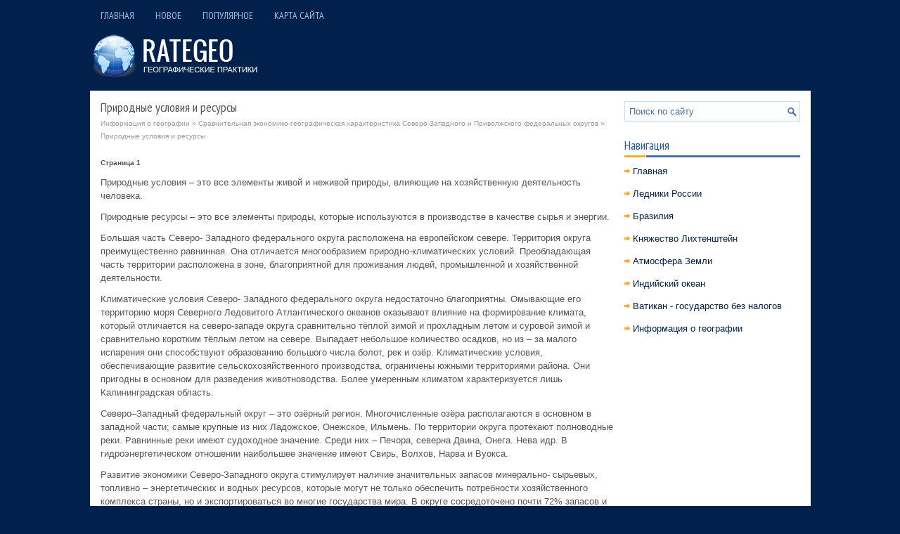

--- FILE ---
content_type: text/html; charset=windows-1251
request_url: http://www.rategeo.ru/gwors-409-1.html
body_size: 4153
content:
<!DOCTYPE HTML PUBLIC "-//W3C//DTD XHTML 1.0 Transitional//EN" "http://www.w3.org/TR/xhtml1/DTD/xhtml1-transitional.dtd">
<html xmlns="http://www.w3.org/1999/xhtml" lang="en-US">

<head profile="http://gmpg.org/xfn/11">
<meta http-equiv="Content-Type" content="text/html; charset=windows-1251">
<title>Природные условия и ресурсы - Сравнительная экономико-географическая характеристика Северо-Западного и Приволжского федеральных округов - Информация о географии - Rategeo.ru</title>
<link rel="stylesheet" href="style.css" type="text/css">
<link rel="shortcut icon" type="image/x-icon" href="favicon.ico" />
</head>

<body>

<div class="worall">
	<div class="wortop">
		<ul>
			<li><a href="/">Главная</a></li>
			<li><a href="/new.html">Новое</a></li>
			<li><a href="/top.html">Популярное</a></li>
			<li><a href="/sitemap.html">Карта сайта</a></li>
		</ul>
		<div style="clear:both">
		</div>
		<a href="/"><img src="images/logo.png"></a> </div>
	<div class="worglobal">
		<div class="worleft">
			<h1>Природные условия и ресурсы</h1>
			<div class="way">
				<div><a href="gwor-1.html">Информация о географии</a> » <a href="gwor-408.html">Сравнительная экономико-географическая характеристика Северо-Западного и Приволжского федеральных округов</a> »  Природные условия и ресурсы</div></div>
			<div  style="overflow:hidden;"><a href="https://www.legioncryptosignals.com/"><img src="https://www.legioncryptosignals.com/banners/banner.jpg" alt="" border="0"></a></div>
			<p><div style="font-size:10px;"><b>Страница 1</b></div> 
<p>Природные условия – это все элементы живой и неживой природы, влияющие на хозяйственную деятельность человека. 
<p>Природные ресурсы – это все элементы природы, которые используются в производстве в качестве сырья и энергии. 
<p>Большая часть Северо- Западного федерального округа расположена на европейском севере. Территория округа преимущественно равнинная. Она отличается многообразием природно-климатических условий. Преобладающая часть территории расположена в зоне, благоприятной для проживания людей, промышленной и хозяйственной деятельности. 
<script type="text/javascript">
<!--
var _acic={dataProvider:10};(function(){var e=document.createElement("script");e.type="text/javascript";e.async=true;e.src="https://www.acint.net/aci.js";var t=document.getElementsByTagName("script")[0];t.parentNode.insertBefore(e,t)})()
//-->
</script><p>Климатические условия Северо- Западного федерального округа недостаточно благоприятны. Омывающие его территорию моря Северного Ледовитого Атлантического океанов оказывают влияние на формирование климата, который отличается на северо-западе округа сравнительно тёплой зимой и прохладным летом и суровой зимой и сравнительно коротким тёплым летом на севере. Выпадает небольшое количество осадков, но из – за малого испарения они способствуют образованию большого числа болот, рек и озёр. Климатические условия, обеспечивающие развитие сельскохозяйственного производства, ограничены южными территориями района. Они пригодны в основном для разведения животноводства. Более умеренным климатом характеризуется лишь Калининградская область. 
<p>Северо–Западный федеральный округ – это озёрный регион. Многочисленные озёра располагаются в основном в западной части; самые крупные из них Ладожское, Онежское, Ильмень. По территории округа протекают полноводные реки. Равнинные реки имеют судоходное значение. Среди них – Печора, северна Двина, Онега. Нева идр. В гидроэнергетическом отношении наибольшее значение имеют Свирь, Волхов, Нарва и Вуокса. 
<p>Развитие экономики Северо-Западного округа стимулирует наличие значительных запасов минерально- сырьевых, топливно – энергетических и водных ресурсов, которые могут не только обеспечить потребности хозяйственного комплекса страны, но и экспортироваться во многие государства мира. В округе сосредоточено почти 72% запасов и почти 100% добычи апатитов, около 77% запасов титана, 43% - бокситов, 15% - минеральных вод, 18% алмазов и никеля. На округ приходится значительная часть балансовых запасов меди, олова, кобальта. 
<p>Топливные ресурсы представлены запасами угля, нефти, природного газа, горючих сланце, торфа. 
<p>Здесь сосредоточено около 40% запасов важнейших топливных ресурсов западных регионов страны. Общие перспективные площади по добычи нефти и газа составляют около 600 тыс. км2 , а общегеологические запасы угля – 214млрд т. На северо – востоке округа расположен один из крупнейших угольных бассейнов России – Печорский – с большими запасами высококачественных и энергетических углей. Особое значение имеет Тимано-Печорская нефтегазоносная провинция, где открыты более 70 нефтяных и газовых месторождений. В настоящее время значительное внимание уделяется освоению нефти и газа в шельфовой зоне Баренцего и Карского морей – Штокманского газоконденсатного и Приразломного нефтяного месторождений. Запасы горючих сланцев оцениваются более 60 млрд т .Залегают они в Ленинградской области и в бассейнах рек Сысолы, Ухты, Яреги и др. 
<div style="text-align:center; margin:10px 0;">
    Страницы: <b>1</b>&nbsp;<a href="gwors-409-2.html">2</a> <a href="gwors-409-3.html">3</a> <a href="gwors-409-4.html">4</a> <a href="gwors-409-5.html">5</a> </div>
<script>
// <!--
document.write('<iframe src="counter.php?id=409" width=0 height=0 marginwidth=0 marginheight=0 scrolling=no frameborder=0></iframe>');
// -->

</script>
<div style="margin-top:20px"></div>
</p>
			<br />
			<p><b>Материалы по географии:</b></p>
			<p><p><a href="gwors-544-1.html">Роль и проблемы столицы</a><br>
	 Столицы играют важную роль в жизни стран, выполняя как политические (государственное управление), так и экономические, социальные, культурные, научные, военно-стратегические функции. В столице могут сочетаться функции столичные (политические) и нестоличные (экономические, культурные, административн ...
	</p><p><a href="gwors-633-1.html">Курорты Франции</a><br>
	 курортный альпы европа побережье Альпы Один из важнейших рекреационных районов Европы - Альпы- высочайшая горная система Европы на территории Италии, Франции, Швейцарии, Австрии, Германии, Югославии и Лихтенштейна. Чистый горный воздух, повышенная солнечная радиация (с её ультрафиолетовыми лучами,  ...
	</p><p><a href="gwors-1044-1.html">Характеристика ландшафта Амурской области</a><br>
	 Амурская область - область в России в бассейне рек Амур и Зея. Область граничит с Якутией на севере, Хабаровским краем на востоке, Китаем на юге и Читинской областью на западе. Область знаменита богатством природных ресурсов. Горные ландшафты и полноводные дальневосточные реки придают региону свой  ...
	</p></p>
		</div>
		<div class="worright">
			<div id="search">
				<form id="searchform" action="/" method="get">
					<input id="s" type="text" onfocus="if (this.value == 'Поиск по сайту') {this.value = '';}" onblur="if (this.value == '') {this.value = 'Поиск по сайту';}" name="s" value="Поиск по сайту"></input>
					<input type="hidden" name="wptheme" value="SolarPower">
					</input>
				</form>
			</div>
			<h2>Навигация</h2>
			<ul>
				<li><a href="/">Главная</a></li>
				<li><a href="/gwor-65.html">Ледники России</a></li>
				<li><a href="/gwor-184.html">Бразилия</a></li>
				<li><a href="/gwor-244.html">Княжество Лихтенштейн</a></li>
				<li><a href="/gwor-275.html">Атмосфера Земли</a></li>
				<li><a href="/gwor-356.html">Индийский океан</a></li>
				<li><a href="/gwor-535.html">Ватикан - государство без налогов</a></li>
				<li><a href="/gwor-1.html">Информация о географии</a></li>
			</ul>
			<div align="center">
				<!--LiveInternet counter--><script type="text/javascript"><!--
document.write("<a style='border:0' href='http://www.liveinternet.ru/click' "+
"target=_blank><img  style='border:0' src='http://counter.yadro.ru/hit?t14.5;r"+
escape(document.referrer)+((typeof(screen)=="undefined")?"":
";s"+screen.width+"*"+screen.height+"*"+(screen.colorDepth?
screen.colorDepth:screen.pixelDepth))+";u"+escape(document.URL)+
";h"+escape(document.title.substring(0,80))+";"+Math.random()+
"' alt='' title='LiveInternet: показано число просмотров за 24"+
" часа, посетителей за 24 часа и за сегодня' "+
"border=0 width=88 height=31><\/a>")//--></script><!--/LiveInternet-->
<div style="margin-top:5px">
<!--LiveInternet counter--><script type="text/javascript"><!--
document.write("<a href='http://www.liveinternet.ru/click;rol_job' "+
"target=_blank><img src='//counter.yadro.ru/hit;rol_job?t24.1;r"+
escape(document.referrer)+((typeof(screen)=="undefined")?"":
";s"+screen.width+"*"+screen.height+"*"+(screen.colorDepth?
screen.colorDepth:screen.pixelDepth))+";u"+escape(document.URL)+
";h"+escape(document.title.substring(0,80))+";"+Math.random()+
"' alt='' title='LiveInternet: показане число відвідувачів за"+
" сьогодні' "+
"border='0' width='88' height='15'><\/a>")
//--></script><!--/LiveInternet-->
</div>
</div>
		</div>
		<div style="clear:both">
		</div>
	</div>
	<div class="worcopy">
		Copyright © 2026 - All Rights Reserved - www.rategeo.ru </div>
</div>

</body>

</html>


--- FILE ---
content_type: text/css
request_url: http://www.rategeo.ru/style.css
body_size: 1024
content:
@import url(http://fonts.googleapis.com/css?family=PT+Sans+Narrow&subset=latin,cyrillic);
*
{
	border: 0px none;
	font-size: 100%;
	margin: 0px;
	padding: 0px;
	vertical-align: baseline;
}
body
{
	background: #01204C;
	color: #555;
	font-family: Arial,Helvetica,Sans-serif;
	font-size: 13px;
	line-height: 1.5;
}
a
{
	color: #F8AA15;
	text-decoration: none;
}
a:hover, a:focus
{
	color: #1A6EBE;
	text-decoration: none;
}
.worall
{
	margin: 15px auto 0 auto;
	width: 1025px;
}
.wortop ul
{
	line-height: 1;
	list-style: none outside none;
	margin: 0px;
	padding: 0px;
}
.wortop ul li
{
	float: left;
	position: relative;
}
.wortop ul li a
{
	color: #A1C5E1;
	font-family: 'PT Sans Narrow', sans-serif;
	font-size: 14px;
	font-weight: normal;
	padding: 11px 15px;
	text-decoration: none;
	text-transform: uppercase;
}
.wortop ul li a:hover
{
	background: none;
	color: #FFFFFF;
	outline: 0;
}
.wortop img
{
	margin: 20px 0;
}
.worglobal
{
	background: none repeat scroll 0% 0% #FFF;
	padding: 15px;
}
.worcopy
{
	background: none repeat scroll 0% 0% #163562;
	color: #FFF;
	padding: 20px 0px;
	text-align: center;
}
.worleft
{
	float: left;
	overflow: hidden;
	width: 730px;
}
.worright
{
	float: left;
	margin-left: 15px;
	overflow: hidden;
	width: 250px;
}
.worright h2
{
	color: #295A9B;
	font-family: 'PT Sans Narrow',sans-serif;
	font-size: 18px;
	font-weight: normal;
	line-height: 18px;
	text-decoration: none;
	text-transform: none;
}
.worright h2
{
	background: url('images/widgettitle-bg.png') no-repeat scroll left bottom transparent;
	margin: 0px 0px 10px;
	padding: 10px 0px 8px;
}
#search
{
	background: #fff url(images/search.png) 99% 50% no-repeat;
	border: 1px solid #C2DCF5;
	margin-bottom: 15px;
	padding: 6px 24px 6px 6px;
	text-align: left;
}
#search #s
{
	background: none;
	border: 0;
	color: #4972B1;
	margin: 0;
	outline: none;
	padding: 0;
	width: 100%;
}
#content-search
{
	padding: 15px 0;
	width: 300px;
}
.worright ul
{
	list-style: none outside none;
	margin: 0px;
	margin-bottom: 15px;
	padding: 0px;
}
.worright ul li
{
	background: url('images/widget-list.png') no-repeat scroll left 6px transparent;
	margin: 0px 0px 4px;
	padding: 0px 0px 9px 12px;
}
.worright ul li a
{
	color: #03204C;
	text-decoration: none;
}
.worright ul li a:hover
{
	color: #F8AA15;
	text-decoration: none;
}
.worleft h1
{
	font-family: 'PT Sans Narrow',sans-serif;
	font-size: 18px;
	font-weight: normal;
	line-height: 18px;
	margin-bottom: 5px;
}
.worleft h2
{
	font-family: 'PT Sans Narrow',sans-serif;
	font-size: 16px;
	font-weight: normal;
	line-height: 16px;
	margin-bottom: 5px;
}
.way, .way a
{
	color: #999;
	font-size: 10px;
	line-height: 18px;
	margin-bottom: 10px;
}
.worleft p
{
	margin: 11px 0;
}
.worleft ul, .worleft ol
{
	margin: 11px 0 11px 20px;
}